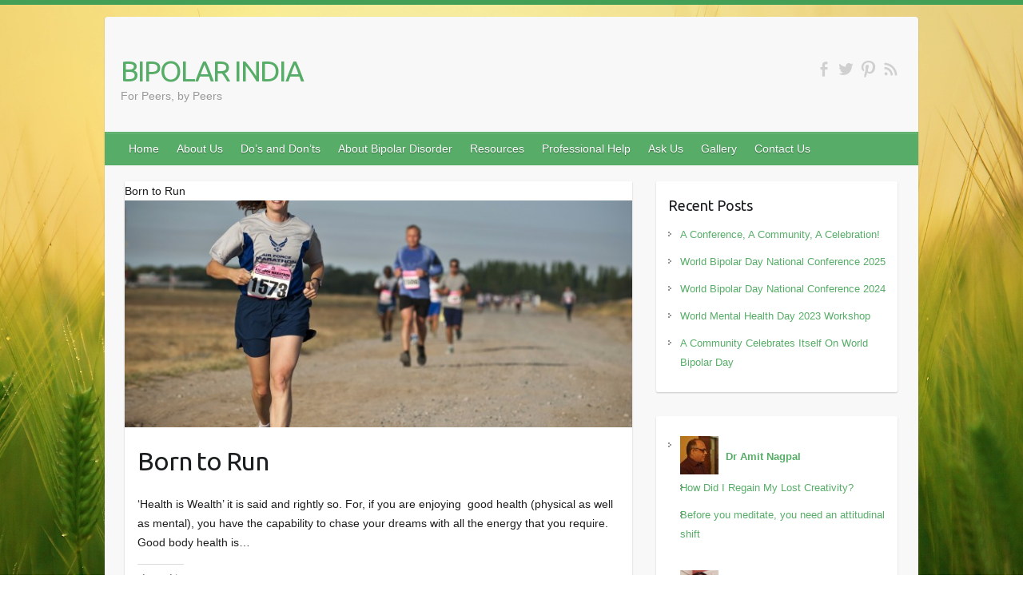

--- FILE ---
content_type: text/html; charset=UTF-8
request_url: https://bipolarindia.com/author/ruchi-verma/
body_size: 14076
content:
<!DOCTYPE html><html lang="en-US"><head><link rel="profile" href="https://gmpg.org/xfn/11" /><link rel="pingback" href="https://bipolarindia.com/xmlrpc.php" /><meta name='robots' content='index, follow, max-image-preview:large, max-snippet:-1, max-video-preview:-1' /><title>Ruchi Verma, Author at BIPOLAR INDIA</title><link rel="canonical" href="https://bipolarindia.com/author/ruchi-verma/" /><meta property="og:locale" content="en_US" /><meta property="og:type" content="profile" /><meta property="og:title" content="Ruchi Verma, Author at BIPOLAR INDIA" /><meta property="og:url" content="https://bipolarindia.com/author/ruchi-verma/" /><meta property="og:site_name" content="BIPOLAR INDIA" /><meta property="og:image" content="http://bipolarindia.com/wp-content/litespeed/avatar/fe1131299038e6ebb69cf5710c5d193b.jpg" /><meta name="twitter:card" content="summary_large_image" /> <script type="application/ld+json" class="yoast-schema-graph">{"@context":"https://schema.org","@graph":[{"@type":"ProfilePage","@id":"https://bipolarindia.com/author/ruchi-verma/","url":"https://bipolarindia.com/author/ruchi-verma/","name":"Ruchi Verma, Author at BIPOLAR INDIA","isPartOf":{"@id":"https://bipolarindia.com/#website"},"primaryImageOfPage":{"@id":"https://bipolarindia.com/author/ruchi-verma/#primaryimage"},"image":{"@id":"https://bipolarindia.com/author/ruchi-verma/#primaryimage"},"thumbnailUrl":"https://bipolarindia.com/wp-content/uploads/2016/02/runner-888016.jpg","breadcrumb":{"@id":"https://bipolarindia.com/author/ruchi-verma/#breadcrumb"},"inLanguage":"en-US","potentialAction":[{"@type":"ReadAction","target":["https://bipolarindia.com/author/ruchi-verma/"]}]},{"@type":"ImageObject","inLanguage":"en-US","@id":"https://bipolarindia.com/author/ruchi-verma/#primaryimage","url":"https://bipolarindia.com/wp-content/uploads/2016/02/runner-888016.jpg","contentUrl":"https://bipolarindia.com/wp-content/uploads/2016/02/runner-888016.jpg","width":2000,"height":1428,"caption":"born-to-run"},{"@type":"BreadcrumbList","@id":"https://bipolarindia.com/author/ruchi-verma/#breadcrumb","itemListElement":[{"@type":"ListItem","position":1,"name":"Home","item":"https://bipolarindia.com/"},{"@type":"ListItem","position":2,"name":"Archives for Ruchi Verma"}]},{"@type":"WebSite","@id":"https://bipolarindia.com/#website","url":"https://bipolarindia.com/","name":"BIPOLAR INDIA","description":"For Peers, by Peers","publisher":{"@id":"https://bipolarindia.com/#organization"},"potentialAction":[{"@type":"SearchAction","target":{"@type":"EntryPoint","urlTemplate":"https://bipolarindia.com/?s={search_term_string}"},"query-input":{"@type":"PropertyValueSpecification","valueRequired":true,"valueName":"search_term_string"}}],"inLanguage":"en-US"},{"@type":"Organization","@id":"https://bipolarindia.com/#organization","name":"BIPOLAR INDIA","url":"https://bipolarindia.com/","logo":{"@type":"ImageObject","inLanguage":"en-US","@id":"https://bipolarindia.com/#/schema/logo/image/","url":"https://bipolarindia.com/wp-content/uploads/2023/03/png-01.png","contentUrl":"https://bipolarindia.com/wp-content/uploads/2023/03/png-01.png","width":4000,"height":2334,"caption":"BIPOLAR INDIA"},"image":{"@id":"https://bipolarindia.com/#/schema/logo/image/"}},{"@type":"Person","@id":"https://bipolarindia.com/#/schema/person/f8f7ccabb1f2d463dfa5f3a6a4b180e6","name":"Ruchi Verma","image":{"@type":"ImageObject","inLanguage":"en-US","@id":"https://bipolarindia.com/#/schema/person/image/","url":"https://bipolarindia.com/wp-content/litespeed/avatar/480f614642faba7f91f94534312e1e89.jpg?ver=1768397636","contentUrl":"https://bipolarindia.com/wp-content/litespeed/avatar/480f614642faba7f91f94534312e1e89.jpg?ver=1768397636","caption":"Ruchi Verma"},"mainEntityOfPage":{"@id":"https://bipolarindia.com/author/ruchi-verma/"}}]}</script> <link rel='dns-prefetch' href='//secure.gravatar.com' /><link rel='dns-prefetch' href='//stats.wp.com' /><link rel='dns-prefetch' href='//fonts.googleapis.com' /><link rel='dns-prefetch' href='//v0.wordpress.com' /><link rel='dns-prefetch' href='//widgets.wp.com' /><link rel='dns-prefetch' href='//s0.wp.com' /><link rel='dns-prefetch' href='//0.gravatar.com' /><link rel='dns-prefetch' href='//1.gravatar.com' /><link rel='dns-prefetch' href='//2.gravatar.com' /><link rel="alternate" type="application/rss+xml" title="BIPOLAR INDIA  &raquo; Feed" href="https://bipolarindia.com/feed/" /><link rel="alternate" type="application/rss+xml" title="BIPOLAR INDIA  &raquo; Comments Feed" href="https://bipolarindia.com/comments/feed/" /><link rel="alternate" type="application/rss+xml" title="BIPOLAR INDIA  &raquo; Posts by Ruchi Verma Feed" href="https://bipolarindia.com/author/ruchi-verma/feed/" /><meta charset="UTF-8" /><link rel="preconnect" href="https://fonts.gstatic.com/" crossorigin /><meta name="viewport" content="width=device-width, initial-scale=1, maximum-scale=1"> <script src="[data-uri]" defer></script><script data-optimized="1" src="https://bipolarindia.com/wp-content/plugins/litespeed-cache/assets/js/webfontloader.min.js" defer></script><link data-optimized="2" rel="stylesheet" href="https://bipolarindia.com/wp-content/litespeed/css/6ed7ba6d9686a7f17ac18b7faf53ce10.css?ver=5d142" /> <script type="text/javascript" src="https://bipolarindia.com/wp-includes/js/jquery/jquery.min.js" id="jquery-core-js"></script> <link rel="https://api.w.org/" href="https://bipolarindia.com/wp-json/" /><link rel="alternate" title="JSON" type="application/json" href="https://bipolarindia.com/wp-json/wp/v2/users/7" /><link rel="EditURI" type="application/rsd+xml" title="RSD" href="https://bipolarindia.com/xmlrpc.php?rsd" /><meta name="generator" content="WordPress 6.9" /><link rel="icon" href="https://bipolarindia.com/wp-content/uploads/2018/12/cropped-Symbol-square-32x32.jpg" sizes="32x32" /><link rel="icon" href="https://bipolarindia.com/wp-content/uploads/2018/12/cropped-Symbol-square-192x192.jpg" sizes="192x192" /><link rel="apple-touch-icon" href="https://bipolarindia.com/wp-content/uploads/2018/12/cropped-Symbol-square-180x180.jpg" /><meta name="msapplication-TileImage" content="https://bipolarindia.com/wp-content/uploads/2018/12/cropped-Symbol-square-270x270.jpg" /></head><body class="archive author author-ruchi-verma author-7 custom-background wp-theme-travelify ">
<a class="skip-link screen-reader-text" href="#content">Skip to content</a><div class="wrapper"><header id="branding" ><div class="container clearfix"><div class="hgroup-wrap clearfix"><section class="hgroup-right"><div class="social-icons clearfix"><ul><li class="facebook"><a href="https://www.facebook.com/bipolarindia" title="BIPOLAR INDIA  on Facebook" target="_blank"></a></li><li class="twitter"><a href="https://twitter.com/bipolarindia" title="BIPOLAR INDIA  on Twitter" target="_blank"></a></li><li class="pinterest"><a href="https://www.pinterest.com/vijaynallawala/" title="BIPOLAR INDIA  on Pinterest" target="_blank"></a></li><li class="rss"><a href="https://bipolarindia.com/feed/" title="BIPOLAR INDIA  on RSS" target="_blank"></a></li></ul></div></section><hgroup id="site-logo" class="clearfix"><h1 id="site-title">
<a href="https://bipolarindia.com/" title="BIPOLAR INDIA " rel="home">
BIPOLAR INDIA 								</a></h1><h2 id="site-description">For Peers, by Peers</h2></hgroup></div></div><nav id="main-nav" class="clearfix"><div class="container clearfix"><ul class="root"><li id="menu-item-1048" class="menu-item menu-item-type-custom menu-item-object-custom menu-item-home menu-item-1048"><a href="https://bipolarindia.com/">Home</a></li><li id="menu-item-1049" class="menu-item menu-item-type-post_type menu-item-object-page menu-item-has-children menu-item-1049"><a href="https://bipolarindia.com/about-us/">About Us</a><ul class="sub-menu"><li id="menu-item-1054" class="menu-item menu-item-type-post_type menu-item-object-page menu-item-1054"><a href="https://bipolarindia.com/about-us/my-story/">Our Story</a></li></ul></li><li id="menu-item-1045" class="menu-item menu-item-type-post_type menu-item-object-page menu-item-1045"><a href="https://bipolarindia.com/dos-and-donts/">Do’s and Don’ts</a></li><li id="menu-item-1052" class="menu-item menu-item-type-post_type menu-item-object-page menu-item-1052"><a href="https://bipolarindia.com/about-bipolar-disorder/">About Bipolar Disorder</a></li><li id="menu-item-1753" class="menu-item menu-item-type-post_type menu-item-object-page menu-item-has-children menu-item-1753"><a href="https://bipolarindia.com/resources-2/">Resources</a><ul class="sub-menu"><li id="menu-item-1740" class="menu-item menu-item-type-post_type menu-item-object-page menu-item-1740"><a href="https://bipolarindia.com/resources-2/caregivers-manual/">Caregivers’ Manual</a></li><li id="menu-item-1960" class="menu-item menu-item-type-post_type menu-item-object-page menu-item-1960"><a href="https://bipolarindia.com/resources-2/acts-and-laws/">Acts and Laws</a></li><li id="menu-item-1898" class="menu-item menu-item-type-post_type menu-item-object-page menu-item-1898"><a href="https://bipolarindia.com/resources-2/caregivers-manual-for-people-suffering-from-depression/">Caregivers Manual For People Suffering From Depression</a></li><li id="menu-item-1047" class="menu-item menu-item-type-post_type menu-item-object-page menu-item-1047"><a href="https://bipolarindia.com/resources-2/resources/">Resources You Can Use</a></li><li id="menu-item-1055" class="menu-item menu-item-type-post_type menu-item-object-page menu-item-1055"><a href="https://bipolarindia.com/resources-2/resources/books/">Book</a></li></ul></li><li id="menu-item-1320" class="menu-item menu-item-type-post_type menu-item-object-page menu-item-1320"><a href="https://bipolarindia.com/professional-help/">Professional Help</a></li><li id="menu-item-1050" class="menu-item menu-item-type-post_type menu-item-object-page menu-item-1050"><a href="https://bipolarindia.com/ask-us-2/">Ask Us</a></li><li id="menu-item-1056" class="menu-item menu-item-type-post_type menu-item-object-page menu-item-1056"><a href="https://bipolarindia.com/gallery/">Gallery</a></li><li id="menu-item-1053" class="menu-item menu-item-type-post_type menu-item-object-page menu-item-1053"><a href="https://bipolarindia.com/contact-us/">Contact Us</a></li></ul></div></nav></header><div id="main" class="container clearfix"><div id="container"><div id="primary" class="no-margin-left"><div id="content"><section id="post-1076" class="post-1076 post type-post status-publish format-standard has-post-thumbnail hentry category-uncategorized tag-exercise tag-fitness tag-health tag-mental-health tag-nutrition tag-personal-development tag-recovery tag-self-help tag-vitality tag-wellness"><article>
Born to Run<figure class="post-featured-image"><a href="https://bipolarindia.com/born-to-run/" title=""><img data-lazyloaded="1" data-placeholder-resp="670x300" src="data:image/svg+xml,%3Csvg%20xmlns%3D%22http%3A%2F%2Fwww.w3.org%2F2000%2Fsvg%22%20width%3D%22670%22%20height%3D%22300%22%20viewBox%3D%220%200%20670%20300%22%3E%3Cfilter%20id%3D%22b%22%3E%3CfeGaussianBlur%20stdDeviation%3D%2212%22%20%2F%3E%3C%2Ffilter%3E%3Cpath%20fill%3D%22%2382837a%22%20d%3D%22M0%200h670v298H0z%22%2F%3E%3Cg%20filter%3D%22url(%23b)%22%20transform%3D%22translate(1.3%201.3)%20scale(2.61719)%22%20fill-opacity%3D%22.5%22%3E%3Cellipse%20fill%3D%22%23bbbbbe%22%20cx%3D%22189%22%20cy%3D%22105%22%20rx%3D%2272%22%20ry%3D%2223%22%2F%3E%3Cellipse%20fill%3D%22%23819322%22%20rx%3D%221%22%20ry%3D%221%22%20transform%3D%22matrix(11.00172%20-25.79317%20134.10133%2057.19906%2063.7%20112.5)%22%2F%3E%3Cellipse%20fill%3D%22%2343424b%22%20rx%3D%221%22%20ry%3D%221%22%20transform%3D%22rotate(160.2%2027.2%2031.5)%20scale(30.20781%2019.50682)%22%2F%3E%3Cpath%20fill%3D%22%23b1c15f%22%20d%3D%22M107%2091h21v23h-21z%22%2F%3E%3C%2Fg%3E%3C%2Fsvg%3E" width="670" height="300" data-src="https://bipolarindia.com/wp-content/uploads/2016/02/runner-888016-670x300.jpg" class="attachment-featured size-featured wp-post-image" alt="Born to Run" title="Born to Run" decoding="async" fetchpriority="high" /></a></figure><header class="entry-header"><h2 class="entry-title">
<a href="https://bipolarindia.com/born-to-run/" title="Born to Run">Born to Run</a></h2></header><div class="entry-content clearfix"><p>&#8216;Health is Wealth&#8217; it is said and rightly so. For, if you are enjoying  good health (physical as well as mental), you have the capability to chase your dreams with all the energy that you require. Good body health is&hellip;</p><div class="sharedaddy sd-sharing-enabled"><div class="robots-nocontent sd-block sd-social sd-social-official sd-sharing"><h3 class="sd-title">Share this:</h3><div class="sd-content"><ul><li class="share-facebook"><div class="fb-share-button" data-href="https://bipolarindia.com/born-to-run/" data-layout="button_count"></div></li><li class="share-twitter"><a href="https://twitter.com/share" class="twitter-share-button" data-url="https://bipolarindia.com/born-to-run/" data-text="Born to Run" data-via="bipolarindia" >Tweet</a></li><li class="share-linkedin"><div class="linkedin_button"><script type="in/share" data-url="https://bipolarindia.com/born-to-run/" data-counter="right"></script></div></li><li class="share-pinterest"><div class="pinterest_button"><a href="https://www.pinterest.com/pin/create/button/?url=https%3A%2F%2Fbipolarindia.com%2Fborn-to-run%2F&#038;media=https%3A%2F%2Fbipolarindia.com%2Fwp-content%2Fuploads%2F2016%2F02%2Frunner-888016.jpg&#038;description=Born%20to%20Run" data-pin-do="buttonPin" data-pin-config="beside"><img data-lazyloaded="1" src="[data-uri]" data-src="//assets.pinterest.com/images/pidgets/pinit_fg_en_rect_gray_20.png" /></a></div></li><li class="share-jetpack-whatsapp"><a rel="nofollow noopener noreferrer"
data-shared="sharing-whatsapp-1076"
class="share-jetpack-whatsapp sd-button"
href="https://bipolarindia.com/born-to-run/?share=jetpack-whatsapp"
target="_blank"
aria-labelledby="sharing-whatsapp-1076"
>
<span id="sharing-whatsapp-1076" hidden>Click to share on WhatsApp (Opens in new window)</span>
<span>WhatsApp</span>
</a></li><li class="share-email"><a rel="nofollow noopener noreferrer" data-shared="sharing-email-1076" class="share-email sd-button" href="/cdn-cgi/l/email-protection#[base64]" target="_blank" aria-labelledby="sharing-email-1076" data-email-share-error-title="Do you have email set up?" data-email-share-error-text="If you&#039;re having problems sharing via email, you might not have email set up for your browser. You may need to create a new email yourself." data-email-share-nonce="88cb0ecfe9" data-email-share-track-url="https://bipolarindia.com/born-to-run/?share=email">
<span id="sharing-email-1076" hidden>Click to email a link to a friend (Opens in new window)</span>
<span>Email</span>
</a></li><li class="share-end"></li></ul></div></div></div><div class='sharedaddy sd-block sd-like jetpack-likes-widget-wrapper jetpack-likes-widget-unloaded' id='like-post-wrapper-67732390-1076-696b3a2fd0d04' data-src='https://widgets.wp.com/likes/?ver=14.6#blog_id=67732390&amp;post_id=1076&amp;origin=bipolarindia.com&amp;obj_id=67732390-1076-696b3a2fd0d04' data-name='like-post-frame-67732390-1076-696b3a2fd0d04' data-title='Like or Reblog'><h3 class="sd-title">Like this:</h3><div class='likes-widget-placeholder post-likes-widget-placeholder' style='height: 55px;'><span class='button'><span>Like</span></span> <span class="loading">Loading...</span></div><span class='sd-text-color'></span><a class='sd-link-color'></a></div></div><div class="entry-meta-bar clearfix"><div class="entry-meta">
<span class="byline"> <span class="author vcard"><a class="url fn n" href="https://bipolarindia.com/author/ruchi-verma/">Ruchi Verma</a></span></span><span class="posted-on"><a href="https://bipolarindia.com/born-to-run/" rel="bookmark"><time class="entry-date published" datetime="2016-02-16T19:08:22+05:30">February 16, 2016</time><time class="updated" datetime="2016-02-16T21:39:08+05:30">February 16, 2016</time></a></span>	    					             		<span class="category"><a href="https://bipolarindia.com/category/uncategorized/" rel="category tag">Uncategorized</a></span>
<span class="comments"><a href="https://bipolarindia.com/born-to-run/#comments"><span class="dsq-postid" data-dsqidentifier="1076 https://bipolarindia.com/?p=1076">4 Comments</span></a></span></div>
Born to Run<a class="readmore" href="https://bipolarindia.com/born-to-run/" title="">Read more</a></div></article></section></div></div><div id="secondary"><aside id="recent-posts-4" class="widget widget_recent_entries"><h3 class="widget-title">Recent Posts</h3><ul><li>
<a href="https://bipolarindia.com/a-conference-a-community-a-celebration/">A Conference, A Community, A Celebration!</a></li><li>
<a href="https://bipolarindia.com/world-bipolar-day-national-conference-2025/">World Bipolar Day National Conference 2025</a></li><li>
<a href="https://bipolarindia.com/world-bipolar-day-national-conference-2024/">World Bipolar Day National Conference 2024</a></li><li>
<a href="https://bipolarindia.com/world-mental-health-day-2023-workshop/">World Mental Health Day 2023 Workshop</a></li><li>
<a href="https://bipolarindia.com/a-community-celebrates-itself-on-world-bipolar-day/">A Community Celebrates Itself On World Bipolar Day</a></li></ul></aside><aside id="authors-3" class="widget widget_authors"><h3 class="widget-title"></h3><ul><li><a href="https://bipolarindia.com/author/dr-amit-nagpal/"> <img data-lazyloaded="1" data-placeholder-resp="48x48" src="[data-uri]" alt='1' data-src='https://bipolarindia.com/wp-content/litespeed/avatar/ddaf8919e9354ad63283dd4fc0c82c32.jpg?ver=1768397634' data-srcset='https://bipolarindia.com/wp-content/litespeed/avatar/ee2aa4e8f6dd9b9caa6c63c69a993315.jpg?ver=1768397634 2x' class='avatar avatar-48 photo' height='48' width='48' decoding='async'/> <strong>Dr Amit Nagpal</strong></a><ul><li><a href="https://bipolarindia.com/how-did-i-regain-my-lost-creativity/" title="How Did I Regain My Lost Creativity?">How Did I Regain My Lost Creativity?</a></li><li><a href="https://bipolarindia.com/before-you-meditate-you-need-an-attitudinal-shift/" title="Before you meditate, you need an attitudinal shift">Before you meditate, you need an attitudinal shift</a></li></ul></li><li><a href="https://bipolarindia.com/author/hvovi-bhagwagar/"> <img data-lazyloaded="1" data-placeholder-resp="48x48" src="[data-uri]" alt='1' data-src='https://bipolarindia.com/wp-content/litespeed/avatar/c113bd435d33fd1ab65a0a76e90410ca.jpg?ver=1768397635' data-srcset='https://bipolarindia.com/wp-content/litespeed/avatar/454fd0d585c82d52418452b182209b2f.jpg?ver=1768397635 2x' class='avatar avatar-48 photo' height='48' width='48' decoding='async'/> <strong>H&#039;vovi Bhagwagar</strong></a><ul><li><a href="https://bipolarindia.com/creativity-as-selfcare-for-the-helping-professional/" title="Creativity As Selfcare For The Helping Professional">Creativity As Selfcare For The Helping Professional</a></li><li><a href="https://bipolarindia.com/psychotherapist-help-depression/" title="How Does Your Psychotherapist Help You With Depression?">How Does Your Psychotherapist Help You With Depression?</a></li><li><a href="https://bipolarindia.com/highs-mania-lows-depression-understanding-bipolar-disorder/" title="From the Highs of Mania to Lows of Depression- Understanding Bipolar Disorder">From the Highs of Mania to Lows of Depression- Understanding Bipolar Disorder</a></li></ul></li><li><a href="https://bipolarindia.com/author/jas-grewal/"> <img data-lazyloaded="1" data-placeholder-resp="48x48" src="[data-uri]" alt='1' data-src='https://bipolarindia.com/wp-content/litespeed/avatar/db0593edd8cca1e886ef67ea401bc817.jpg?ver=1768397635' data-srcset='https://bipolarindia.com/wp-content/litespeed/avatar/9e0486c6e41aad9e6c1b07c4e0594af5.jpg?ver=1768397635 2x' class='avatar avatar-48 photo' height='48' width='48' decoding='async'/> <strong>Jas Grewal</strong></a><ul><li><a href="https://bipolarindia.com/the-year-that-has-gone-by/" title="The year that has gone by…..">The year that has gone by…..</a></li><li><a href="https://bipolarindia.com/what-does-an-outsider-think-about-bipolar-a-unique-perspective/" title="What Does An Outsider Think About Bipolar? A Unique Perspective.">What Does An Outsider Think About Bipolar? A Unique Perspective.</a></li><li><a href="https://bipolarindia.com/angels-on-earth/" title="Angels on Earth">Angels on Earth</a></li></ul></li><li><a href="https://bipolarindia.com/author/jennifer-sertl/"> <img data-lazyloaded="1" data-placeholder-resp="48x48" src="[data-uri]" alt='1' data-src='https://bipolarindia.com/wp-content/litespeed/avatar/4b2c960b8f5f471f14d55f22432368e2.jpg?ver=1768397636' data-srcset='https://bipolarindia.com/wp-content/litespeed/avatar/e14715dd98aef59f968603e218a70706.jpg?ver=1768397636 2x' class='avatar avatar-48 photo' height='48' width='48' decoding='async'/> <strong>Jennifer Sertl</strong></a><ul><li><a href="https://bipolarindia.com/integrating-art-science-lessons-from-my-childhood/" title="Integrating Art &#038; Science ~ Lessons From My Childhood">Integrating Art &#038; Science ~ Lessons From My Childhood</a></li></ul></li><li><a href="https://bipolarindia.com/author/ruchi-verma/"> <img data-lazyloaded="1" data-placeholder-resp="48x48" src="[data-uri]" alt='1' data-src='https://bipolarindia.com/wp-content/litespeed/avatar/a99a7f5b73cdab5b01ff9bf7c7c67309.jpg?ver=1768397637' data-srcset='https://bipolarindia.com/wp-content/litespeed/avatar/480f614642faba7f91f94534312e1e89.jpg?ver=1768397636 2x' class='avatar avatar-48 photo' height='48' width='48' decoding='async'/> <strong>Ruchi Verma</strong></a><ul><li><a href="https://bipolarindia.com/born-to-run/" title="Born to Run">Born to Run</a></li></ul></li><li><a href="https://bipolarindia.com/author/vijayn/"> <img data-lazyloaded="1" data-placeholder-resp="48x48" src="[data-uri]" alt='1' data-src='https://bipolarindia.com/wp-content/litespeed/avatar/5cd833a7131d0417459fe2ef2d7e4ee1.jpg?ver=1768397637' data-srcset='https://bipolarindia.com/wp-content/litespeed/avatar/e331c4fe5404d7f96d90fba08dbd003c.jpg?ver=1768397637 2x' class='avatar avatar-48 photo' height='48' width='48' decoding='async'/> <strong>Vijay Nallawala</strong></a><ul><li><a href="https://bipolarindia.com/a-conference-a-community-a-celebration/" title="A Conference, A Community, A Celebration!">A Conference, A Community, A Celebration!</a></li><li><a href="https://bipolarindia.com/world-bipolar-day-national-conference-2025/" title="World Bipolar Day National Conference 2025">World Bipolar Day National Conference 2025</a></li><li><a href="https://bipolarindia.com/world-bipolar-day-national-conference-2024/" title="World Bipolar Day National Conference 2024">World Bipolar Day National Conference 2024</a></li><li><a href="https://bipolarindia.com/world-mental-health-day-2023-workshop/" title="World Mental Health Day 2023 Workshop">World Mental Health Day 2023 Workshop</a></li><li><a href="https://bipolarindia.com/a-community-celebrates-itself-on-world-bipolar-day/" title="A Community Celebrates Itself On World Bipolar Day">A Community Celebrates Itself On World Bipolar Day</a></li></ul></li></ul></aside><aside id="text-3" class="widget widget_text"><h3 class="widget-title">Disclaimer</h3><div class="textwidget">This site strongly advocates diagnosis and treatment only by qualified Psychiatrists. There is no alternative to adhering to your Doctor’s prescribed medicines and check ups as advised on a regular basis.Any methods, resources suggested on this site are at best supplementary in the healing process and NOT by any means an alternative to professional treatment under the care of a Psychiatrist.</div></aside><aside id="tag_cloud-3" class="widget widget_tag_cloud"><h3 class="widget-title">Tags</h3><div class="tagcloud"><a href="https://bipolarindia.com/tag/bipolar/" class="tag-cloud-link tag-link-11 tag-link-position-1" style="font-size: 15.060869565217pt;" aria-label="Bipolar (18 items)">Bipolar</a>
<a href="https://bipolarindia.com/tag/bipolar-disorder/" class="tag-cloud-link tag-link-12 tag-link-position-2" style="font-size: 22pt;" aria-label="Bipolar Disorder (69 items)">Bipolar Disorder</a>
<a href="https://bipolarindia.com/tag/book/" class="tag-cloud-link tag-link-15 tag-link-position-3" style="font-size: 8pt;" aria-label="Book (4 items)">Book</a>
<a href="https://bipolarindia.com/tag/challenges/" class="tag-cloud-link tag-link-16 tag-link-position-4" style="font-size: 8pt;" aria-label="Challenges (4 items)">Challenges</a>
<a href="https://bipolarindia.com/tag/community/" class="tag-cloud-link tag-link-19 tag-link-position-5" style="font-size: 16.034782608696pt;" aria-label="Community (22 items)">Community</a>
<a href="https://bipolarindia.com/tag/compassion/" class="tag-cloud-link tag-link-20 tag-link-position-6" style="font-size: 13.84347826087pt;" aria-label="Compassion (14 items)">Compassion</a>
<a href="https://bipolarindia.com/tag/coping/" class="tag-cloud-link tag-link-21 tag-link-position-7" style="font-size: 11.04347826087pt;" aria-label="Coping (8 items)">Coping</a>
<a href="https://bipolarindia.com/tag/creativity/" class="tag-cloud-link tag-link-24 tag-link-position-8" style="font-size: 9.8260869565217pt;" aria-label="Creativity (6 items)">Creativity</a>
<a href="https://bipolarindia.com/tag/depression/" class="tag-cloud-link tag-link-25 tag-link-position-9" style="font-size: 20.904347826087pt;" aria-label="Depression (56 items)">Depression</a>
<a href="https://bipolarindia.com/tag/event/" class="tag-cloud-link tag-link-114 tag-link-position-10" style="font-size: 8.9739130434783pt;" aria-label="Event (5 items)">Event</a>
<a href="https://bipolarindia.com/tag/fitness/" class="tag-cloud-link tag-link-38 tag-link-position-11" style="font-size: 9.8260869565217pt;" aria-label="Fitness (6 items)">Fitness</a>
<a href="https://bipolarindia.com/tag/gratitude/" class="tag-cloud-link tag-link-41 tag-link-position-12" style="font-size: 8.9739130434783pt;" aria-label="Gratitude (5 items)">Gratitude</a>
<a href="https://bipolarindia.com/tag/happiness/" class="tag-cloud-link tag-link-42 tag-link-position-13" style="font-size: 10.434782608696pt;" aria-label="Happiness (7 items)">Happiness</a>
<a href="https://bipolarindia.com/tag/healing/" class="tag-cloud-link tag-link-43 tag-link-position-14" style="font-size: 11.652173913043pt;" aria-label="Healing (9 items)">Healing</a>
<a href="https://bipolarindia.com/tag/holistic-healing/" class="tag-cloud-link tag-link-44 tag-link-position-15" style="font-size: 12.139130434783pt;" aria-label="Holistic Healing (10 items)">Holistic Healing</a>
<a href="https://bipolarindia.com/tag/inspiration/" class="tag-cloud-link tag-link-47 tag-link-position-16" style="font-size: 12.991304347826pt;" aria-label="Inspiration (12 items)">Inspiration</a>
<a href="https://bipolarindia.com/tag/inspirational/" class="tag-cloud-link tag-link-48 tag-link-position-17" style="font-size: 16.278260869565pt;" aria-label="Inspirational (23 items)">Inspirational</a>
<a href="https://bipolarindia.com/tag/leadership/" class="tag-cloud-link tag-link-51 tag-link-position-18" style="font-size: 8pt;" aria-label="Leadership (4 items)">Leadership</a>
<a href="https://bipolarindia.com/tag/marriage/" class="tag-cloud-link tag-link-56 tag-link-position-19" style="font-size: 8pt;" aria-label="Marriage (4 items)">Marriage</a>
<a href="https://bipolarindia.com/tag/meditation/" class="tag-cloud-link tag-link-58 tag-link-position-20" style="font-size: 11.652173913043pt;" aria-label="Meditation (9 items)">Meditation</a>
<a href="https://bipolarindia.com/tag/mental-illness/" class="tag-cloud-link tag-link-61 tag-link-position-21" style="font-size: 14.086956521739pt;" aria-label="Mental-Illness (15 items)">Mental-Illness</a>
<a href="https://bipolarindia.com/tag/mental-health/" class="tag-cloud-link tag-link-59 tag-link-position-22" style="font-size: 16.521739130435pt;" aria-label="Mental Health (24 items)">Mental Health</a>
<a href="https://bipolarindia.com/tag/mental-health-awareness/" class="tag-cloud-link tag-link-60 tag-link-position-23" style="font-size: 19.565217391304pt;" aria-label="Mental Health Awareness (44 items)">Mental Health Awareness</a>
<a href="https://bipolarindia.com/tag/mental-wellness/" class="tag-cloud-link tag-link-119 tag-link-position-24" style="font-size: 15.547826086957pt;" aria-label="Mental Wellness (20 items)">Mental Wellness</a>
<a href="https://bipolarindia.com/tag/mind/" class="tag-cloud-link tag-link-63 tag-link-position-25" style="font-size: 8.9739130434783pt;" aria-label="Mind (5 items)">Mind</a>
<a href="https://bipolarindia.com/tag/motivation/" class="tag-cloud-link tag-link-66 tag-link-position-26" style="font-size: 13.478260869565pt;" aria-label="Motivation (13 items)">Motivation</a>
<a href="https://bipolarindia.com/tag/mumbai/" class="tag-cloud-link tag-link-115 tag-link-position-27" style="font-size: 8pt;" aria-label="Mumbai (4 items)">Mumbai</a>
<a href="https://bipolarindia.com/tag/nutrition/" class="tag-cloud-link tag-link-111 tag-link-position-28" style="font-size: 8pt;" aria-label="Nutrition (4 items)">Nutrition</a>
<a href="https://bipolarindia.com/tag/peer-support/" class="tag-cloud-link tag-link-68 tag-link-position-29" style="font-size: 14.086956521739pt;" aria-label="Peer Support (15 items)">Peer Support</a>
<a href="https://bipolarindia.com/tag/peer-support-community/" class="tag-cloud-link tag-link-147 tag-link-position-30" style="font-size: 9.8260869565217pt;" aria-label="Peer Support Community (6 items)">Peer Support Community</a>
<a href="https://bipolarindia.com/tag/personal-development/" class="tag-cloud-link tag-link-69 tag-link-position-31" style="font-size: 17.617391304348pt;" aria-label="Personal Development (30 items)">Personal Development</a>
<a href="https://bipolarindia.com/tag/poem/" class="tag-cloud-link tag-link-70 tag-link-position-32" style="font-size: 12.139130434783pt;" aria-label="Poem (10 items)">Poem</a>
<a href="https://bipolarindia.com/tag/psychology/" class="tag-cloud-link tag-link-76 tag-link-position-33" style="font-size: 11.652173913043pt;" aria-label="Psychology (9 items)">Psychology</a>
<a href="https://bipolarindia.com/tag/recovery/" class="tag-cloud-link tag-link-78 tag-link-position-34" style="font-size: 16.64347826087pt;" aria-label="Recovery (25 items)">Recovery</a>
<a href="https://bipolarindia.com/tag/relationships/" class="tag-cloud-link tag-link-80 tag-link-position-35" style="font-size: 11.04347826087pt;" aria-label="Relationships (8 items)">Relationships</a>
<a href="https://bipolarindia.com/tag/self-development/" class="tag-cloud-link tag-link-86 tag-link-position-36" style="font-size: 9.8260869565217pt;" aria-label="Self-Development (6 items)">Self-Development</a>
<a href="https://bipolarindia.com/tag/self-help/" class="tag-cloud-link tag-link-84 tag-link-position-37" style="font-size: 13.478260869565pt;" aria-label="Self Help (13 items)">Self Help</a>
<a href="https://bipolarindia.com/tag/social-initiative/" class="tag-cloud-link tag-link-90 tag-link-position-38" style="font-size: 8.9739130434783pt;" aria-label="Social Initiative (5 items)">Social Initiative</a>
<a href="https://bipolarindia.com/tag/spirituality/" class="tag-cloud-link tag-link-92 tag-link-position-39" style="font-size: 8pt;" aria-label="Spirituality (4 items)">Spirituality</a>
<a href="https://bipolarindia.com/tag/stigma/" class="tag-cloud-link tag-link-93 tag-link-position-40" style="font-size: 8pt;" aria-label="Stigma (4 items)">Stigma</a>
<a href="https://bipolarindia.com/tag/storytelling/" class="tag-cloud-link tag-link-94 tag-link-position-41" style="font-size: 15.304347826087pt;" aria-label="Storytelling (19 items)">Storytelling</a>
<a href="https://bipolarindia.com/tag/vitality/" class="tag-cloud-link tag-link-103 tag-link-position-42" style="font-size: 11.04347826087pt;" aria-label="Vitality (8 items)">Vitality</a>
<a href="https://bipolarindia.com/tag/wellness/" class="tag-cloud-link tag-link-104 tag-link-position-43" style="font-size: 12.139130434783pt;" aria-label="Wellness (10 items)">Wellness</a>
<a href="https://bipolarindia.com/tag/world-bipolar-day/" class="tag-cloud-link tag-link-108 tag-link-position-44" style="font-size: 13.84347826087pt;" aria-label="World-Bipolar-Day (14 items)">World-Bipolar-Day</a>
<a href="https://bipolarindia.com/tag/yoga/" class="tag-cloud-link tag-link-109 tag-link-position-45" style="font-size: 10.434782608696pt;" aria-label="Yoga (7 items)">Yoga</a></div></aside><aside id="archives-3" class="widget widget_archive"><h3 class="widget-title">Archives</h3>		<label class="screen-reader-text" for="archives-dropdown-3">Archives</label>
<select id="archives-dropdown-3" name="archive-dropdown"><option value="">Select Month</option><option value='https://bipolarindia.com/2025/05/'> May 2025</option><option value='https://bipolarindia.com/2025/03/'> March 2025</option><option value='https://bipolarindia.com/2024/03/'> March 2024</option><option value='https://bipolarindia.com/2023/09/'> September 2023</option><option value='https://bipolarindia.com/2023/04/'> April 2023</option><option value='https://bipolarindia.com/2023/03/'> March 2023</option><option value='https://bipolarindia.com/2021/05/'> May 2021</option><option value='https://bipolarindia.com/2020/10/'> October 2020</option><option value='https://bipolarindia.com/2020/09/'> September 2020</option><option value='https://bipolarindia.com/2020/08/'> August 2020</option><option value='https://bipolarindia.com/2020/07/'> July 2020</option><option value='https://bipolarindia.com/2020/03/'> March 2020</option><option value='https://bipolarindia.com/2019/08/'> August 2019</option><option value='https://bipolarindia.com/2019/07/'> July 2019</option><option value='https://bipolarindia.com/2019/05/'> May 2019</option><option value='https://bipolarindia.com/2019/04/'> April 2019</option><option value='https://bipolarindia.com/2019/03/'> March 2019</option><option value='https://bipolarindia.com/2019/02/'> February 2019</option><option value='https://bipolarindia.com/2019/01/'> January 2019</option><option value='https://bipolarindia.com/2018/12/'> December 2018</option><option value='https://bipolarindia.com/2018/08/'> August 2018</option><option value='https://bipolarindia.com/2018/07/'> July 2018</option><option value='https://bipolarindia.com/2018/05/'> May 2018</option><option value='https://bipolarindia.com/2018/04/'> April 2018</option><option value='https://bipolarindia.com/2018/02/'> February 2018</option><option value='https://bipolarindia.com/2018/01/'> January 2018</option><option value='https://bipolarindia.com/2017/10/'> October 2017</option><option value='https://bipolarindia.com/2017/07/'> July 2017</option><option value='https://bipolarindia.com/2017/04/'> April 2017</option><option value='https://bipolarindia.com/2017/03/'> March 2017</option><option value='https://bipolarindia.com/2017/02/'> February 2017</option><option value='https://bipolarindia.com/2017/01/'> January 2017</option><option value='https://bipolarindia.com/2016/10/'> October 2016</option><option value='https://bipolarindia.com/2016/09/'> September 2016</option><option value='https://bipolarindia.com/2016/08/'> August 2016</option><option value='https://bipolarindia.com/2016/07/'> July 2016</option><option value='https://bipolarindia.com/2016/06/'> June 2016</option><option value='https://bipolarindia.com/2016/05/'> May 2016</option><option value='https://bipolarindia.com/2016/04/'> April 2016</option><option value='https://bipolarindia.com/2016/03/'> March 2016</option><option value='https://bipolarindia.com/2016/02/'> February 2016</option><option value='https://bipolarindia.com/2016/01/'> January 2016</option><option value='https://bipolarindia.com/2015/12/'> December 2015</option><option value='https://bipolarindia.com/2015/11/'> November 2015</option><option value='https://bipolarindia.com/2015/10/'> October 2015</option><option value='https://bipolarindia.com/2015/09/'> September 2015</option><option value='https://bipolarindia.com/2015/08/'> August 2015</option><option value='https://bipolarindia.com/2015/07/'> July 2015</option><option value='https://bipolarindia.com/2015/06/'> June 2015</option><option value='https://bipolarindia.com/2015/05/'> May 2015</option><option value='https://bipolarindia.com/2015/04/'> April 2015</option><option value='https://bipolarindia.com/2015/03/'> March 2015</option><option value='https://bipolarindia.com/2015/01/'> January 2015</option><option value='https://bipolarindia.com/2014/12/'> December 2014</option><option value='https://bipolarindia.com/2014/09/'> September 2014</option><option value='https://bipolarindia.com/2014/08/'> August 2014</option><option value='https://bipolarindia.com/2014/07/'> July 2014</option><option value='https://bipolarindia.com/2014/06/'> June 2014</option><option value='https://bipolarindia.com/2014/05/'> May 2014</option><option value='https://bipolarindia.com/2014/04/'> April 2014</option><option value='https://bipolarindia.com/2014/03/'> March 2014</option><option value='https://bipolarindia.com/2014/02/'> February 2014</option><option value='https://bipolarindia.com/2014/01/'> January 2014</option><option value='https://bipolarindia.com/2013/08/'> August 2013</option><option value='https://bipolarindia.com/2013/07/'> July 2013</option><option value='https://bipolarindia.com/2013/06/'> June 2013</option><option value='https://bipolarindia.com/2013/05/'> May 2013</option></select></aside></div></div></div><footer id="footerarea" class="clearfix"><div id="site-generator"><div class="container"><div class="copyright">Copyright &copy; 2026 <a href="https://bipolarindia.com/" title="BIPOLAR INDIA " ><span>BIPOLAR INDIA </span></a>. Theme by <a href="https://colorlib.com/wp/travelify/" target="_blank" title="Colorlib"><span>Colorlib</span></a> Powered by <a href="http://wordpress.org" target="_blank" title="WordPress"><span>WordPress</span></a></div><div class="footer-right">website maintained by <a href="https://www.inkmyweb.com" target="_blank">Ink my web</a></div><div style="clear:both;"></div></div></div><div class="back-to-top"><a href="#branding"></a></div></footer></div> <script data-cfasync="false" src="/cdn-cgi/scripts/5c5dd728/cloudflare-static/email-decode.min.js"></script><script type="speculationrules">{"prefetch":[{"source":"document","where":{"and":[{"href_matches":"/*"},{"not":{"href_matches":["/wp-*.php","/wp-admin/*","/wp-content/uploads/*","/wp-content/*","/wp-content/plugins/*","/wp-content/themes/travelify/*","/*\\?(.+)"]}},{"not":{"selector_matches":"a[rel~=\"nofollow\"]"}},{"not":{"selector_matches":".no-prefetch, .no-prefetch a"}}]},"eagerness":"conservative"}]}</script> <div style="display:none"><div class="grofile-hash-map-7789c5a1b3008f0b14a9246396935c8e"></div><div class="grofile-hash-map-5eeb53f8f12b6abbb83fcdd2be71a443"></div><div class="grofile-hash-map-8035e49222b96b933ab3661b896a0fa1"></div><div class="grofile-hash-map-4f43c4bfcc91f7f089695de624d5343a"></div><div class="grofile-hash-map-97f56cc8fa10f368b1b8e8267fed267f"></div><div class="grofile-hash-map-c16b31b9103a0bbdc85474ce2caad8c2"></div></div><div id="fb-root"></div> <script type="text/javascript" src="https://bipolarindia.com/wp-content/plugins/litespeed-cache/assets/js/instant_click.min.js" id="litespeed-cache-js" defer="defer" data-wp-strategy="defer"></script> <script type="text/javascript" id="jetpack-stats-js-before">/*  */
_stq = window._stq || [];
_stq.push([ "view", JSON.parse("{\"v\":\"ext\",\"blog\":\"67732390\",\"post\":\"0\",\"tz\":\"5.5\",\"srv\":\"bipolarindia.com\",\"arch_author\":\"ruchi-verma\",\"arch_results\":\"1\",\"j\":\"1:14.6\"}") ]);
_stq.push([ "clickTrackerInit", "67732390", "0" ]);
//# sourceURL=jetpack-stats-js-before
/*  */</script> <script type="text/javascript" src="https://stats.wp.com/e-202603.js" id="jetpack-stats-js" defer="defer" data-wp-strategy="defer"></script> <script id="wp-emoji-settings" type="application/json">{"baseUrl":"https://s.w.org/images/core/emoji/17.0.2/72x72/","ext":".png","svgUrl":"https://s.w.org/images/core/emoji/17.0.2/svg/","svgExt":".svg","source":{"concatemoji":"https://bipolarindia.com/wp-includes/js/wp-emoji-release.min.js"}}</script> <script type="module">/*  */
/*! This file is auto-generated */
const a=JSON.parse(document.getElementById("wp-emoji-settings").textContent),o=(window._wpemojiSettings=a,"wpEmojiSettingsSupports"),s=["flag","emoji"];function i(e){try{var t={supportTests:e,timestamp:(new Date).valueOf()};sessionStorage.setItem(o,JSON.stringify(t))}catch(e){}}function c(e,t,n){e.clearRect(0,0,e.canvas.width,e.canvas.height),e.fillText(t,0,0);t=new Uint32Array(e.getImageData(0,0,e.canvas.width,e.canvas.height).data);e.clearRect(0,0,e.canvas.width,e.canvas.height),e.fillText(n,0,0);const a=new Uint32Array(e.getImageData(0,0,e.canvas.width,e.canvas.height).data);return t.every((e,t)=>e===a[t])}function p(e,t){e.clearRect(0,0,e.canvas.width,e.canvas.height),e.fillText(t,0,0);var n=e.getImageData(16,16,1,1);for(let e=0;e<n.data.length;e++)if(0!==n.data[e])return!1;return!0}function u(e,t,n,a){switch(t){case"flag":return n(e,"\ud83c\udff3\ufe0f\u200d\u26a7\ufe0f","\ud83c\udff3\ufe0f\u200b\u26a7\ufe0f")?!1:!n(e,"\ud83c\udde8\ud83c\uddf6","\ud83c\udde8\u200b\ud83c\uddf6")&&!n(e,"\ud83c\udff4\udb40\udc67\udb40\udc62\udb40\udc65\udb40\udc6e\udb40\udc67\udb40\udc7f","\ud83c\udff4\u200b\udb40\udc67\u200b\udb40\udc62\u200b\udb40\udc65\u200b\udb40\udc6e\u200b\udb40\udc67\u200b\udb40\udc7f");case"emoji":return!a(e,"\ud83e\u1fac8")}return!1}function f(e,t,n,a){let r;const o=(r="undefined"!=typeof WorkerGlobalScope&&self instanceof WorkerGlobalScope?new OffscreenCanvas(300,150):document.createElement("canvas")).getContext("2d",{willReadFrequently:!0}),s=(o.textBaseline="top",o.font="600 32px Arial",{});return e.forEach(e=>{s[e]=t(o,e,n,a)}),s}function r(e){var t=document.createElement("script");t.src=e,t.defer=!0,document.head.appendChild(t)}a.supports={everything:!0,everythingExceptFlag:!0},new Promise(t=>{let n=function(){try{var e=JSON.parse(sessionStorage.getItem(o));if("object"==typeof e&&"number"==typeof e.timestamp&&(new Date).valueOf()<e.timestamp+604800&&"object"==typeof e.supportTests)return e.supportTests}catch(e){}return null}();if(!n){if("undefined"!=typeof Worker&&"undefined"!=typeof OffscreenCanvas&&"undefined"!=typeof URL&&URL.createObjectURL&&"undefined"!=typeof Blob)try{var e="postMessage("+f.toString()+"("+[JSON.stringify(s),u.toString(),c.toString(),p.toString()].join(",")+"));",a=new Blob([e],{type:"text/javascript"});const r=new Worker(URL.createObjectURL(a),{name:"wpTestEmojiSupports"});return void(r.onmessage=e=>{i(n=e.data),r.terminate(),t(n)})}catch(e){}i(n=f(s,u,c,p))}t(n)}).then(e=>{for(const n in e)a.supports[n]=e[n],a.supports.everything=a.supports.everything&&a.supports[n],"flag"!==n&&(a.supports.everythingExceptFlag=a.supports.everythingExceptFlag&&a.supports[n]);var t;a.supports.everythingExceptFlag=a.supports.everythingExceptFlag&&!a.supports.flag,a.supports.everything||((t=a.source||{}).concatemoji?r(t.concatemoji):t.wpemoji&&t.twemoji&&(r(t.twemoji),r(t.wpemoji)))});
//# sourceURL=https://bipolarindia.com/wp-includes/js/wp-emoji-loader.min.js
/*  */</script> <iframe data-lazyloaded="1" src="about:blank" data-src='https://widgets.wp.com/likes/master.html?ver=20260117#ver=20260117' scrolling='no' id='likes-master' name='likes-master' style='display:none;'></iframe><div id='likes-other-gravatars' role="dialog" aria-hidden="true" tabindex="-1"><div class="likes-text"><span>%d</span></div><ul class="wpl-avatars sd-like-gravatars"></ul></div> <script data-no-optimize="1">window.lazyLoadOptions=Object.assign({},{threshold:300},window.lazyLoadOptions||{});!function(t,e){"object"==typeof exports&&"undefined"!=typeof module?module.exports=e():"function"==typeof define&&define.amd?define(e):(t="undefined"!=typeof globalThis?globalThis:t||self).LazyLoad=e()}(this,function(){"use strict";function e(){return(e=Object.assign||function(t){for(var e=1;e<arguments.length;e++){var n,a=arguments[e];for(n in a)Object.prototype.hasOwnProperty.call(a,n)&&(t[n]=a[n])}return t}).apply(this,arguments)}function o(t){return e({},at,t)}function l(t,e){return t.getAttribute(gt+e)}function c(t){return l(t,vt)}function s(t,e){return function(t,e,n){e=gt+e;null!==n?t.setAttribute(e,n):t.removeAttribute(e)}(t,vt,e)}function i(t){return s(t,null),0}function r(t){return null===c(t)}function u(t){return c(t)===_t}function d(t,e,n,a){t&&(void 0===a?void 0===n?t(e):t(e,n):t(e,n,a))}function f(t,e){et?t.classList.add(e):t.className+=(t.className?" ":"")+e}function _(t,e){et?t.classList.remove(e):t.className=t.className.replace(new RegExp("(^|\\s+)"+e+"(\\s+|$)")," ").replace(/^\s+/,"").replace(/\s+$/,"")}function g(t){return t.llTempImage}function v(t,e){!e||(e=e._observer)&&e.unobserve(t)}function b(t,e){t&&(t.loadingCount+=e)}function p(t,e){t&&(t.toLoadCount=e)}function n(t){for(var e,n=[],a=0;e=t.children[a];a+=1)"SOURCE"===e.tagName&&n.push(e);return n}function h(t,e){(t=t.parentNode)&&"PICTURE"===t.tagName&&n(t).forEach(e)}function a(t,e){n(t).forEach(e)}function m(t){return!!t[lt]}function E(t){return t[lt]}function I(t){return delete t[lt]}function y(e,t){var n;m(e)||(n={},t.forEach(function(t){n[t]=e.getAttribute(t)}),e[lt]=n)}function L(a,t){var o;m(a)&&(o=E(a),t.forEach(function(t){var e,n;e=a,(t=o[n=t])?e.setAttribute(n,t):e.removeAttribute(n)}))}function k(t,e,n){f(t,e.class_loading),s(t,st),n&&(b(n,1),d(e.callback_loading,t,n))}function A(t,e,n){n&&t.setAttribute(e,n)}function O(t,e){A(t,rt,l(t,e.data_sizes)),A(t,it,l(t,e.data_srcset)),A(t,ot,l(t,e.data_src))}function w(t,e,n){var a=l(t,e.data_bg_multi),o=l(t,e.data_bg_multi_hidpi);(a=nt&&o?o:a)&&(t.style.backgroundImage=a,n=n,f(t=t,(e=e).class_applied),s(t,dt),n&&(e.unobserve_completed&&v(t,e),d(e.callback_applied,t,n)))}function x(t,e){!e||0<e.loadingCount||0<e.toLoadCount||d(t.callback_finish,e)}function M(t,e,n){t.addEventListener(e,n),t.llEvLisnrs[e]=n}function N(t){return!!t.llEvLisnrs}function z(t){if(N(t)){var e,n,a=t.llEvLisnrs;for(e in a){var o=a[e];n=e,o=o,t.removeEventListener(n,o)}delete t.llEvLisnrs}}function C(t,e,n){var a;delete t.llTempImage,b(n,-1),(a=n)&&--a.toLoadCount,_(t,e.class_loading),e.unobserve_completed&&v(t,n)}function R(i,r,c){var l=g(i)||i;N(l)||function(t,e,n){N(t)||(t.llEvLisnrs={});var a="VIDEO"===t.tagName?"loadeddata":"load";M(t,a,e),M(t,"error",n)}(l,function(t){var e,n,a,o;n=r,a=c,o=u(e=i),C(e,n,a),f(e,n.class_loaded),s(e,ut),d(n.callback_loaded,e,a),o||x(n,a),z(l)},function(t){var e,n,a,o;n=r,a=c,o=u(e=i),C(e,n,a),f(e,n.class_error),s(e,ft),d(n.callback_error,e,a),o||x(n,a),z(l)})}function T(t,e,n){var a,o,i,r,c;t.llTempImage=document.createElement("IMG"),R(t,e,n),m(c=t)||(c[lt]={backgroundImage:c.style.backgroundImage}),i=n,r=l(a=t,(o=e).data_bg),c=l(a,o.data_bg_hidpi),(r=nt&&c?c:r)&&(a.style.backgroundImage='url("'.concat(r,'")'),g(a).setAttribute(ot,r),k(a,o,i)),w(t,e,n)}function G(t,e,n){var a;R(t,e,n),a=e,e=n,(t=Et[(n=t).tagName])&&(t(n,a),k(n,a,e))}function D(t,e,n){var a;a=t,(-1<It.indexOf(a.tagName)?G:T)(t,e,n)}function S(t,e,n){var a;t.setAttribute("loading","lazy"),R(t,e,n),a=e,(e=Et[(n=t).tagName])&&e(n,a),s(t,_t)}function V(t){t.removeAttribute(ot),t.removeAttribute(it),t.removeAttribute(rt)}function j(t){h(t,function(t){L(t,mt)}),L(t,mt)}function F(t){var e;(e=yt[t.tagName])?e(t):m(e=t)&&(t=E(e),e.style.backgroundImage=t.backgroundImage)}function P(t,e){var n;F(t),n=e,r(e=t)||u(e)||(_(e,n.class_entered),_(e,n.class_exited),_(e,n.class_applied),_(e,n.class_loading),_(e,n.class_loaded),_(e,n.class_error)),i(t),I(t)}function U(t,e,n,a){var o;n.cancel_on_exit&&(c(t)!==st||"IMG"===t.tagName&&(z(t),h(o=t,function(t){V(t)}),V(o),j(t),_(t,n.class_loading),b(a,-1),i(t),d(n.callback_cancel,t,e,a)))}function $(t,e,n,a){var o,i,r=(i=t,0<=bt.indexOf(c(i)));s(t,"entered"),f(t,n.class_entered),_(t,n.class_exited),o=t,i=a,n.unobserve_entered&&v(o,i),d(n.callback_enter,t,e,a),r||D(t,n,a)}function q(t){return t.use_native&&"loading"in HTMLImageElement.prototype}function H(t,o,i){t.forEach(function(t){return(a=t).isIntersecting||0<a.intersectionRatio?$(t.target,t,o,i):(e=t.target,n=t,a=o,t=i,void(r(e)||(f(e,a.class_exited),U(e,n,a,t),d(a.callback_exit,e,n,t))));var e,n,a})}function B(e,n){var t;tt&&!q(e)&&(n._observer=new IntersectionObserver(function(t){H(t,e,n)},{root:(t=e).container===document?null:t.container,rootMargin:t.thresholds||t.threshold+"px"}))}function J(t){return Array.prototype.slice.call(t)}function K(t){return t.container.querySelectorAll(t.elements_selector)}function Q(t){return c(t)===ft}function W(t,e){return e=t||K(e),J(e).filter(r)}function X(e,t){var n;(n=K(e),J(n).filter(Q)).forEach(function(t){_(t,e.class_error),i(t)}),t.update()}function t(t,e){var n,a,t=o(t);this._settings=t,this.loadingCount=0,B(t,this),n=t,a=this,Y&&window.addEventListener("online",function(){X(n,a)}),this.update(e)}var Y="undefined"!=typeof window,Z=Y&&!("onscroll"in window)||"undefined"!=typeof navigator&&/(gle|ing|ro)bot|crawl|spider/i.test(navigator.userAgent),tt=Y&&"IntersectionObserver"in window,et=Y&&"classList"in document.createElement("p"),nt=Y&&1<window.devicePixelRatio,at={elements_selector:".lazy",container:Z||Y?document:null,threshold:300,thresholds:null,data_src:"src",data_srcset:"srcset",data_sizes:"sizes",data_bg:"bg",data_bg_hidpi:"bg-hidpi",data_bg_multi:"bg-multi",data_bg_multi_hidpi:"bg-multi-hidpi",data_poster:"poster",class_applied:"applied",class_loading:"litespeed-loading",class_loaded:"litespeed-loaded",class_error:"error",class_entered:"entered",class_exited:"exited",unobserve_completed:!0,unobserve_entered:!1,cancel_on_exit:!0,callback_enter:null,callback_exit:null,callback_applied:null,callback_loading:null,callback_loaded:null,callback_error:null,callback_finish:null,callback_cancel:null,use_native:!1},ot="src",it="srcset",rt="sizes",ct="poster",lt="llOriginalAttrs",st="loading",ut="loaded",dt="applied",ft="error",_t="native",gt="data-",vt="ll-status",bt=[st,ut,dt,ft],pt=[ot],ht=[ot,ct],mt=[ot,it,rt],Et={IMG:function(t,e){h(t,function(t){y(t,mt),O(t,e)}),y(t,mt),O(t,e)},IFRAME:function(t,e){y(t,pt),A(t,ot,l(t,e.data_src))},VIDEO:function(t,e){a(t,function(t){y(t,pt),A(t,ot,l(t,e.data_src))}),y(t,ht),A(t,ct,l(t,e.data_poster)),A(t,ot,l(t,e.data_src)),t.load()}},It=["IMG","IFRAME","VIDEO"],yt={IMG:j,IFRAME:function(t){L(t,pt)},VIDEO:function(t){a(t,function(t){L(t,pt)}),L(t,ht),t.load()}},Lt=["IMG","IFRAME","VIDEO"];return t.prototype={update:function(t){var e,n,a,o=this._settings,i=W(t,o);{if(p(this,i.length),!Z&&tt)return q(o)?(e=o,n=this,i.forEach(function(t){-1!==Lt.indexOf(t.tagName)&&S(t,e,n)}),void p(n,0)):(t=this._observer,o=i,t.disconnect(),a=t,void o.forEach(function(t){a.observe(t)}));this.loadAll(i)}},destroy:function(){this._observer&&this._observer.disconnect(),K(this._settings).forEach(function(t){I(t)}),delete this._observer,delete this._settings,delete this.loadingCount,delete this.toLoadCount},loadAll:function(t){var e=this,n=this._settings;W(t,n).forEach(function(t){v(t,e),D(t,n,e)})},restoreAll:function(){var e=this._settings;K(e).forEach(function(t){P(t,e)})}},t.load=function(t,e){e=o(e);D(t,e)},t.resetStatus=function(t){i(t)},t}),function(t,e){"use strict";function n(){e.body.classList.add("litespeed_lazyloaded")}function a(){console.log("[LiteSpeed] Start Lazy Load"),o=new LazyLoad(Object.assign({},t.lazyLoadOptions||{},{elements_selector:"[data-lazyloaded]",callback_finish:n})),i=function(){o.update()},t.MutationObserver&&new MutationObserver(i).observe(e.documentElement,{childList:!0,subtree:!0,attributes:!0})}var o,i;t.addEventListener?t.addEventListener("load",a,!1):t.attachEvent("onload",a)}(window,document);</script><script data-optimized="1" src="https://bipolarindia.com/wp-content/litespeed/js/8fa63b078020a2ca25f26ea621583f59.js?ver=5d142" defer></script><script defer src="https://static.cloudflareinsights.com/beacon.min.js/vcd15cbe7772f49c399c6a5babf22c1241717689176015" integrity="sha512-ZpsOmlRQV6y907TI0dKBHq9Md29nnaEIPlkf84rnaERnq6zvWvPUqr2ft8M1aS28oN72PdrCzSjY4U6VaAw1EQ==" data-cf-beacon='{"version":"2024.11.0","token":"307c9b1a7a9e4de7a2b600563a168e58","r":1,"server_timing":{"name":{"cfCacheStatus":true,"cfEdge":true,"cfExtPri":true,"cfL4":true,"cfOrigin":true,"cfSpeedBrain":true},"location_startswith":null}}' crossorigin="anonymous"></script>
</body></html>
<!-- Page optimized by LiteSpeed Cache @2026-01-17 12:58:47 -->

<!-- Page cached by LiteSpeed Cache 7.7 on 2026-01-17 12:58:47 -->